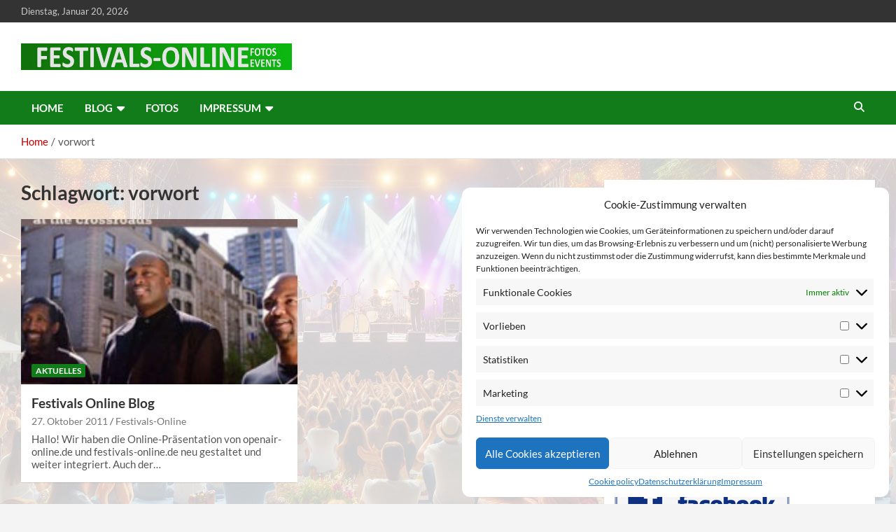

--- FILE ---
content_type: text/html; charset=UTF-8
request_url: https://festivals-online.de/tag/vorwort/
body_size: 13981
content:
<!doctype html>
<html lang="de-DE">
<head>
	<meta charset="UTF-8">
	<meta name="viewport" content="width=device-width, initial-scale=1, shrink-to-fit=no">
	<meta name="google-site-verification" content="v7xnhYpKMmyb4C0fmb-9APZFN6lWGuDcB8g21ZaDUWY" />

	<link rel="profile" href="https://gmpg.org/xfn/11">
<script type="text/plain" data-service="general" data-category="marketing" async data-cmplz-src="https://pagead2.googlesyndication.com/pagead/js/adsbygoogle.js?client=ca-pub-2876046046202084"
     crossorigin="anonymous"></script>

	<meta name='robots' content='index, follow, max-image-preview:large, max-snippet:-1, max-video-preview:-1' />

	<!-- This site is optimized with the Yoast SEO plugin v21.4 - https://yoast.com/wordpress/plugins/seo/ -->
	<title>vorwort Archives - Festivals Online Blog</title>
	<meta name="description" content="vorwort - Festivals Online - Open Airs und Festival" />
	<link rel="canonical" href="https://festivals-online.de/tag/vorwort/" />
	<meta property="og:locale" content="de_DE" />
	<meta property="og:type" content="article" />
	<meta property="og:title" content="vorwort Archives - Festivals Online Blog" />
	<meta property="og:description" content="vorwort - Festivals Online - Open Airs und Festival" />
	<meta property="og:url" content="https://festivals-online.de/tag/vorwort/" />
	<meta property="og:site_name" content="Festivals Online Blog" />
	<meta name="twitter:card" content="summary_large_image" />
	<meta name="twitter:site" content="@conconinternet" />
	<script type="application/ld+json" class="yoast-schema-graph">{"@context":"https://schema.org","@graph":[{"@type":"CollectionPage","@id":"https://festivals-online.de/tag/vorwort/","url":"https://festivals-online.de/tag/vorwort/","name":"vorwort Archives - Festivals Online Blog","isPartOf":{"@id":"https://festivals-online.de/#website"},"primaryImageOfPage":{"@id":"https://festivals-online.de/tag/vorwort/#primaryimage"},"image":{"@id":"https://festivals-online.de/tag/vorwort/#primaryimage"},"thumbnailUrl":"https://festivals-online.de/wp-content/uploads/jamec.jpg","description":"vorwort - Festivals Online - Open Airs und Festival","inLanguage":"de-DE"},{"@type":"ImageObject","inLanguage":"de-DE","@id":"https://festivals-online.de/tag/vorwort/#primaryimage","url":"https://festivals-online.de/wp-content/uploads/jamec.jpg","contentUrl":"https://festivals-online.de/wp-content/uploads/jamec.jpg","width":"200","height":"200"},{"@type":"WebSite","@id":"https://festivals-online.de/#website","url":"https://festivals-online.de/","name":"Festivals Online Blog","description":"Festivals, Fotos und mehr....","alternateName":"Openair Online","potentialAction":[{"@type":"SearchAction","target":{"@type":"EntryPoint","urlTemplate":"https://festivals-online.de/?s={search_term_string}"},"query-input":"required name=search_term_string"}],"inLanguage":"de-DE"}]}</script>
	<!-- / Yoast SEO plugin. -->


<link rel='stylesheet' id='wp-block-library-css' href='https://festivals-online.de/wp-includes/css/dist/block-library/style.min.css?ver=6.3.2' type='text/css' media='all' />
<style id='classic-theme-styles-inline-css' type='text/css'>
/*! This file is auto-generated */
.wp-block-button__link{color:#fff;background-color:#32373c;border-radius:9999px;box-shadow:none;text-decoration:none;padding:calc(.667em + 2px) calc(1.333em + 2px);font-size:1.125em}.wp-block-file__button{background:#32373c;color:#fff;text-decoration:none}
</style>
<style id='global-styles-inline-css' type='text/css'>
body{--wp--preset--color--black: #000000;--wp--preset--color--cyan-bluish-gray: #abb8c3;--wp--preset--color--white: #ffffff;--wp--preset--color--pale-pink: #f78da7;--wp--preset--color--vivid-red: #cf2e2e;--wp--preset--color--luminous-vivid-orange: #ff6900;--wp--preset--color--luminous-vivid-amber: #fcb900;--wp--preset--color--light-green-cyan: #7bdcb5;--wp--preset--color--vivid-green-cyan: #00d084;--wp--preset--color--pale-cyan-blue: #8ed1fc;--wp--preset--color--vivid-cyan-blue: #0693e3;--wp--preset--color--vivid-purple: #9b51e0;--wp--preset--gradient--vivid-cyan-blue-to-vivid-purple: linear-gradient(135deg,rgba(6,147,227,1) 0%,rgb(155,81,224) 100%);--wp--preset--gradient--light-green-cyan-to-vivid-green-cyan: linear-gradient(135deg,rgb(122,220,180) 0%,rgb(0,208,130) 100%);--wp--preset--gradient--luminous-vivid-amber-to-luminous-vivid-orange: linear-gradient(135deg,rgba(252,185,0,1) 0%,rgba(255,105,0,1) 100%);--wp--preset--gradient--luminous-vivid-orange-to-vivid-red: linear-gradient(135deg,rgba(255,105,0,1) 0%,rgb(207,46,46) 100%);--wp--preset--gradient--very-light-gray-to-cyan-bluish-gray: linear-gradient(135deg,rgb(238,238,238) 0%,rgb(169,184,195) 100%);--wp--preset--gradient--cool-to-warm-spectrum: linear-gradient(135deg,rgb(74,234,220) 0%,rgb(151,120,209) 20%,rgb(207,42,186) 40%,rgb(238,44,130) 60%,rgb(251,105,98) 80%,rgb(254,248,76) 100%);--wp--preset--gradient--blush-light-purple: linear-gradient(135deg,rgb(255,206,236) 0%,rgb(152,150,240) 100%);--wp--preset--gradient--blush-bordeaux: linear-gradient(135deg,rgb(254,205,165) 0%,rgb(254,45,45) 50%,rgb(107,0,62) 100%);--wp--preset--gradient--luminous-dusk: linear-gradient(135deg,rgb(255,203,112) 0%,rgb(199,81,192) 50%,rgb(65,88,208) 100%);--wp--preset--gradient--pale-ocean: linear-gradient(135deg,rgb(255,245,203) 0%,rgb(182,227,212) 50%,rgb(51,167,181) 100%);--wp--preset--gradient--electric-grass: linear-gradient(135deg,rgb(202,248,128) 0%,rgb(113,206,126) 100%);--wp--preset--gradient--midnight: linear-gradient(135deg,rgb(2,3,129) 0%,rgb(40,116,252) 100%);--wp--preset--font-size--small: 13px;--wp--preset--font-size--medium: 20px;--wp--preset--font-size--large: 36px;--wp--preset--font-size--x-large: 42px;--wp--preset--spacing--20: 0.44rem;--wp--preset--spacing--30: 0.67rem;--wp--preset--spacing--40: 1rem;--wp--preset--spacing--50: 1.5rem;--wp--preset--spacing--60: 2.25rem;--wp--preset--spacing--70: 3.38rem;--wp--preset--spacing--80: 5.06rem;--wp--preset--shadow--natural: 6px 6px 9px rgba(0, 0, 0, 0.2);--wp--preset--shadow--deep: 12px 12px 50px rgba(0, 0, 0, 0.4);--wp--preset--shadow--sharp: 6px 6px 0px rgba(0, 0, 0, 0.2);--wp--preset--shadow--outlined: 6px 6px 0px -3px rgba(255, 255, 255, 1), 6px 6px rgba(0, 0, 0, 1);--wp--preset--shadow--crisp: 6px 6px 0px rgba(0, 0, 0, 1);}:where(.is-layout-flex){gap: 0.5em;}:where(.is-layout-grid){gap: 0.5em;}body .is-layout-flow > .alignleft{float: left;margin-inline-start: 0;margin-inline-end: 2em;}body .is-layout-flow > .alignright{float: right;margin-inline-start: 2em;margin-inline-end: 0;}body .is-layout-flow > .aligncenter{margin-left: auto !important;margin-right: auto !important;}body .is-layout-constrained > .alignleft{float: left;margin-inline-start: 0;margin-inline-end: 2em;}body .is-layout-constrained > .alignright{float: right;margin-inline-start: 2em;margin-inline-end: 0;}body .is-layout-constrained > .aligncenter{margin-left: auto !important;margin-right: auto !important;}body .is-layout-constrained > :where(:not(.alignleft):not(.alignright):not(.alignfull)){max-width: var(--wp--style--global--content-size);margin-left: auto !important;margin-right: auto !important;}body .is-layout-constrained > .alignwide{max-width: var(--wp--style--global--wide-size);}body .is-layout-flex{display: flex;}body .is-layout-flex{flex-wrap: wrap;align-items: center;}body .is-layout-flex > *{margin: 0;}body .is-layout-grid{display: grid;}body .is-layout-grid > *{margin: 0;}:where(.wp-block-columns.is-layout-flex){gap: 2em;}:where(.wp-block-columns.is-layout-grid){gap: 2em;}:where(.wp-block-post-template.is-layout-flex){gap: 1.25em;}:where(.wp-block-post-template.is-layout-grid){gap: 1.25em;}.has-black-color{color: var(--wp--preset--color--black) !important;}.has-cyan-bluish-gray-color{color: var(--wp--preset--color--cyan-bluish-gray) !important;}.has-white-color{color: var(--wp--preset--color--white) !important;}.has-pale-pink-color{color: var(--wp--preset--color--pale-pink) !important;}.has-vivid-red-color{color: var(--wp--preset--color--vivid-red) !important;}.has-luminous-vivid-orange-color{color: var(--wp--preset--color--luminous-vivid-orange) !important;}.has-luminous-vivid-amber-color{color: var(--wp--preset--color--luminous-vivid-amber) !important;}.has-light-green-cyan-color{color: var(--wp--preset--color--light-green-cyan) !important;}.has-vivid-green-cyan-color{color: var(--wp--preset--color--vivid-green-cyan) !important;}.has-pale-cyan-blue-color{color: var(--wp--preset--color--pale-cyan-blue) !important;}.has-vivid-cyan-blue-color{color: var(--wp--preset--color--vivid-cyan-blue) !important;}.has-vivid-purple-color{color: var(--wp--preset--color--vivid-purple) !important;}.has-black-background-color{background-color: var(--wp--preset--color--black) !important;}.has-cyan-bluish-gray-background-color{background-color: var(--wp--preset--color--cyan-bluish-gray) !important;}.has-white-background-color{background-color: var(--wp--preset--color--white) !important;}.has-pale-pink-background-color{background-color: var(--wp--preset--color--pale-pink) !important;}.has-vivid-red-background-color{background-color: var(--wp--preset--color--vivid-red) !important;}.has-luminous-vivid-orange-background-color{background-color: var(--wp--preset--color--luminous-vivid-orange) !important;}.has-luminous-vivid-amber-background-color{background-color: var(--wp--preset--color--luminous-vivid-amber) !important;}.has-light-green-cyan-background-color{background-color: var(--wp--preset--color--light-green-cyan) !important;}.has-vivid-green-cyan-background-color{background-color: var(--wp--preset--color--vivid-green-cyan) !important;}.has-pale-cyan-blue-background-color{background-color: var(--wp--preset--color--pale-cyan-blue) !important;}.has-vivid-cyan-blue-background-color{background-color: var(--wp--preset--color--vivid-cyan-blue) !important;}.has-vivid-purple-background-color{background-color: var(--wp--preset--color--vivid-purple) !important;}.has-black-border-color{border-color: var(--wp--preset--color--black) !important;}.has-cyan-bluish-gray-border-color{border-color: var(--wp--preset--color--cyan-bluish-gray) !important;}.has-white-border-color{border-color: var(--wp--preset--color--white) !important;}.has-pale-pink-border-color{border-color: var(--wp--preset--color--pale-pink) !important;}.has-vivid-red-border-color{border-color: var(--wp--preset--color--vivid-red) !important;}.has-luminous-vivid-orange-border-color{border-color: var(--wp--preset--color--luminous-vivid-orange) !important;}.has-luminous-vivid-amber-border-color{border-color: var(--wp--preset--color--luminous-vivid-amber) !important;}.has-light-green-cyan-border-color{border-color: var(--wp--preset--color--light-green-cyan) !important;}.has-vivid-green-cyan-border-color{border-color: var(--wp--preset--color--vivid-green-cyan) !important;}.has-pale-cyan-blue-border-color{border-color: var(--wp--preset--color--pale-cyan-blue) !important;}.has-vivid-cyan-blue-border-color{border-color: var(--wp--preset--color--vivid-cyan-blue) !important;}.has-vivid-purple-border-color{border-color: var(--wp--preset--color--vivid-purple) !important;}.has-vivid-cyan-blue-to-vivid-purple-gradient-background{background: var(--wp--preset--gradient--vivid-cyan-blue-to-vivid-purple) !important;}.has-light-green-cyan-to-vivid-green-cyan-gradient-background{background: var(--wp--preset--gradient--light-green-cyan-to-vivid-green-cyan) !important;}.has-luminous-vivid-amber-to-luminous-vivid-orange-gradient-background{background: var(--wp--preset--gradient--luminous-vivid-amber-to-luminous-vivid-orange) !important;}.has-luminous-vivid-orange-to-vivid-red-gradient-background{background: var(--wp--preset--gradient--luminous-vivid-orange-to-vivid-red) !important;}.has-very-light-gray-to-cyan-bluish-gray-gradient-background{background: var(--wp--preset--gradient--very-light-gray-to-cyan-bluish-gray) !important;}.has-cool-to-warm-spectrum-gradient-background{background: var(--wp--preset--gradient--cool-to-warm-spectrum) !important;}.has-blush-light-purple-gradient-background{background: var(--wp--preset--gradient--blush-light-purple) !important;}.has-blush-bordeaux-gradient-background{background: var(--wp--preset--gradient--blush-bordeaux) !important;}.has-luminous-dusk-gradient-background{background: var(--wp--preset--gradient--luminous-dusk) !important;}.has-pale-ocean-gradient-background{background: var(--wp--preset--gradient--pale-ocean) !important;}.has-electric-grass-gradient-background{background: var(--wp--preset--gradient--electric-grass) !important;}.has-midnight-gradient-background{background: var(--wp--preset--gradient--midnight) !important;}.has-small-font-size{font-size: var(--wp--preset--font-size--small) !important;}.has-medium-font-size{font-size: var(--wp--preset--font-size--medium) !important;}.has-large-font-size{font-size: var(--wp--preset--font-size--large) !important;}.has-x-large-font-size{font-size: var(--wp--preset--font-size--x-large) !important;}
.wp-block-navigation a:where(:not(.wp-element-button)){color: inherit;}
:where(.wp-block-post-template.is-layout-flex){gap: 1.25em;}:where(.wp-block-post-template.is-layout-grid){gap: 1.25em;}
:where(.wp-block-columns.is-layout-flex){gap: 2em;}:where(.wp-block-columns.is-layout-grid){gap: 2em;}
.wp-block-pullquote{font-size: 1.5em;line-height: 1.6;}
</style>
<link rel='stylesheet' id='cmplz-general-css' href='https://festivals-online.de/wp-content/plugins/complianz-gdpr/assets/css/cookieblocker.min.css?ver=6.5.5' type='text/css' media='all' />
<link rel='stylesheet' id='bootstrap-style-css' href='https://festivals-online.de/wp-content/themes/newscard/assets/library/bootstrap/css/bootstrap.min.css?ver=4.0.0' type='text/css' media='all' />
<link rel='stylesheet' id='font-awesome-style-css' href='https://festivals-online.de/wp-content/themes/newscard/assets/library/font-awesome/css/all.min.css?ver=6.3.2' type='text/css' media='all' />
<link rel='stylesheet' id='newscard-style-css' href='https://festivals-online.de/wp-content/themes/newscard/style.css?ver=6.3.2' type='text/css' media='all' />
<script type='text/javascript' id='wp-statistics-tracker-js-extra'>
/* <![CDATA[ */
var WP_Statistics_Tracker_Object = {"hitRequestUrl":"https:\/\/festivals-online.de\/wp-json\/wp-statistics\/v2\/hit?wp_statistics_hit_rest=yes&track_all=0&current_page_type=post_tag&current_page_id=8&search_query&page_uri=L3RhZy92b3J3b3J0Lw=","keepOnlineRequestUrl":"https:\/\/festivals-online.de\/wp-json\/wp-statistics\/v2\/online?wp_statistics_hit_rest=yes&track_all=0&current_page_type=post_tag&current_page_id=8&search_query&page_uri=L3RhZy92b3J3b3J0Lw=","option":{"dntEnabled":"","cacheCompatibility":""}};
/* ]]> */
</script>
<script type='text/javascript' src='https://festivals-online.de/wp-content/plugins/wp-statistics/assets/js/tracker.js?ver=6.3.2' id='wp-statistics-tracker-js'></script>
<script type='text/javascript' src='https://festivals-online.de/wp-includes/js/jquery/jquery.min.js?ver=3.7.0' id='jquery-core-js'></script>
<script type='text/javascript' src='https://festivals-online.de/wp-includes/js/jquery/jquery-migrate.min.js?ver=3.4.1' id='jquery-migrate-js'></script>
<!--[if lt IE 9]>
<script type='text/javascript' src='https://festivals-online.de/wp-content/themes/newscard/assets/js/html5.js?ver=3.7.3' id='html5-js'></script>
<![endif]-->
<style>.cmplz-hidden{display:none!important;}</style><!-- Analytics by WP Statistics v14.2 - https://wp-statistics.com/ -->
		<style type="text/css">
					.site-title,
			.site-description {
				position: absolute;
				clip: rect(1px, 1px, 1px, 1px);
			}
				</style>
		<style type="text/css" id="custom-background-css">
body.custom-background { background-image: url("https://festivals-online.de/wp-content/uploads/hg.jpg"); background-position: left top; background-size: auto; background-repeat: repeat; background-attachment: scroll; }
</style>
			<style type="text/css" id="wp-custom-css">
			#page {
max-width: 1400px;
  margin: auto;
}

.navbar-main {
  background: #117c19;
  color: #fff;
}

.navigation-bar-top {
	 background-image: url("https://festivals-online.de/wp-content/uploads/hgbild.jpg");
  background-color: #117c19;
  color: #ffffff;
  display: -webkit-box;
  display: -ms-flexbox;
  display: flex;
  -ms-flex-wrap: wrap;
  flex-wrap: wrap;
}

.post-img-wrap .entry-meta .cat-links a, .post-img-wrap + .entry-header .entry-meta .cat-links a {
  background-color: #117c19;
}
body,
input,
textarea,
select {
	font: 15px 'Lato', sans-serif;
}

@media (max-width: 991px) {
  .main-navigation ul li.current_page_item > a, .main-navigation ul li.current_page_ancestor > a, .main-navigation ul li.current-menu-item > a, .main-navigation ul li.current-menu-ancestor > a, .main-navigation ul li a:hover, .main-navigation ul li a:focus, .main-navigation ul li.show > a, .main-navigation ul li:hover > a, .main-navigation .dropdown-menu a:hover, .main-navigation .dropdown-menu a.current-menu-item, .main-navigation li ul li:hover > a, .main-navigation li ul li.current-menu-item > a, .main-navigation li ul li.current-menu-ancestor > a, .main-navigation ul li li.current_page_item > a, .main-navigation li ul li.current_page_ancestor > a {
    color: #fff;
    background-color: transparent;
  }
}

@media (max-width: 991px) {
  .navbar-collapse .main-navigation ul li a {
    color:#000;
  }
  .navbar-collapse .main-navigation ul li a:hover {
    color:#CCC;
  }
}		</style>
		</head>

<body data-cmplz=2 class="archive tag tag-vorwort tag-8 custom-background wp-custom-logo theme-body hfeed">

<div id="page" class="site">
	<a class="skip-link screen-reader-text" href="#content">Skip to content</a>
	
	<header id="masthead" class="site-header">
					<div class="info-bar">
				<div class="container">
					<div class="row gutter-10">
						<div class="col col-sm contact-section">
							<div class="date">
								<ul><li>Dienstag, Januar 20, 2026</li></ul>
							</div>
						</div><!-- .contact-section -->

											</div><!-- .row -->
          		</div><!-- .container -->
        	</div><!-- .infobar -->
        		<nav class="navbar navbar-expand-lg d-block">
			<div class="navbar-head" >
				<div class="container">
					<div class="row navbar-head-row align-items-center">
						<div class="col-lg-4">
							<div class="site-branding navbar-brand">
								<a href="https://festivals-online.de/" class="custom-logo-link" rel="home"><img width="2059" height="200" src="https://festivals-online.de/wp-content/uploads/cropped-fotitel.jpg" class="custom-logo" alt="Festivals Online Blog" decoding="async" fetchpriority="high" srcset="https://festivals-online.de/wp-content/uploads/cropped-fotitel.jpg 2059w, https://festivals-online.de/wp-content/uploads/cropped-fotitel-300x29.jpg 300w, https://festivals-online.de/wp-content/uploads/cropped-fotitel-1024x99.jpg 1024w, https://festivals-online.de/wp-content/uploads/cropped-fotitel-768x75.jpg 768w, https://festivals-online.de/wp-content/uploads/cropped-fotitel-1536x149.jpg 1536w, https://festivals-online.de/wp-content/uploads/cropped-fotitel-2048x199.jpg 2048w" sizes="(max-width: 2059px) 100vw, 2059px" /></a>									<h2 class="site-title"><a href="https://festivals-online.de/" rel="home">Festivals Online Blog</a></h2>
																	<p class="site-description">Festivals, Fotos und mehr&#8230;.</p>
															</div><!-- .site-branding .navbar-brand -->
						</div>
											</div><!-- .row -->
				</div><!-- .container -->
			</div><!-- .navbar-head -->
			<div class="navigation-bar">
				<div class="navigation-bar-top">
					<div class="container">
						<button class="navbar-toggler menu-toggle" type="button" data-toggle="collapse" data-target="#navbarCollapse" aria-controls="navbarCollapse" aria-expanded="false" aria-label="Toggle navigation"></button>
						<span class="search-toggle"></span>
					</div><!-- .container -->
					<div class="search-bar">
						<div class="container">
							<div class="search-block off">
								<form action="https://festivals-online.de/" method="get" class="search-form">
	<label class="assistive-text"> Search </label>
	<div class="input-group">
		<input type="search" value="" placeholder="Search" class="form-control s" name="s">
		<div class="input-group-prepend">
			<button class="btn btn-theme">Search</button>
		</div>
	</div>
</form><!-- .search-form -->
							</div><!-- .search-box -->
						</div><!-- .container -->
					</div><!-- .search-bar -->
				</div><!-- .navigation-bar-top -->
				<div class="navbar-main">
					<div class="container">
						<div class="collapse navbar-collapse" id="navbarCollapse">
							<div id="site-navigation" class="main-navigation nav-uppercase" role="navigation">
								<ul class="nav-menu navbar-nav d-lg-block"><li id="menu-item-61" class="menu-item menu-item-type-custom menu-item-object-custom menu-item-home menu-item-61"><a href="http://festivals-online.de/">Home</a></li>
<li id="menu-item-45" class="menu-item menu-item-type-taxonomy menu-item-object-category menu-item-has-children menu-item-45"><a href="https://festivals-online.de/category/festivals-open-airs/">Blog</a>
<ul class="sub-menu">
	<li id="menu-item-62" class="menu-item menu-item-type-taxonomy menu-item-object-category menu-item-62"><a href="https://festivals-online.de/category/festival-nachrichten/">News</a></li>
	<li id="menu-item-46" class="menu-item menu-item-type-taxonomy menu-item-object-category menu-item-46"><a href="https://festivals-online.de/category/festivals-indoor/">Festivals &#8211; Indoor</a></li>
</ul>
</li>
<li id="menu-item-7202" class="menu-item menu-item-type-post_type menu-item-object-page menu-item-7202"><a href="https://festivals-online.de/fotos/">Fotos</a></li>
<li id="menu-item-2807" class="menu-item menu-item-type-post_type menu-item-object-page menu-item-has-children menu-item-2807"><a href="https://festivals-online.de/impressum/">Impressum</a>
<ul class="sub-menu">
	<li id="menu-item-2806" class="menu-item menu-item-type-post_type menu-item-object-page menu-item-privacy-policy menu-item-2806"><a rel="privacy-policy" href="https://festivals-online.de/datenschutzhinweise/">Datenschutzerklärung</a></li>
	<li id="menu-item-3170" class="menu-item menu-item-type-post_type menu-item-object-page menu-item-3170"><a href="https://festivals-online.de/cookie-policy-eu/">Cookie-Hinweise</a></li>
</ul>
</li>
</ul>							</div><!-- #site-navigation .main-navigation -->
						</div><!-- .navbar-collapse -->
						<div class="nav-search">
							<span class="search-toggle"></span>
						</div><!-- .nav-search -->
					</div><!-- .container -->
				</div><!-- .navbar-main -->
			</div><!-- .navigation-bar -->
		</nav><!-- .navbar -->

		
		
					<div id="breadcrumb">
				<div class="container">
					<div role="navigation" aria-label="Breadcrumbs" class="breadcrumb-trail breadcrumbs" itemprop="breadcrumb"><ul class="trail-items" itemscope itemtype="http://schema.org/BreadcrumbList"><meta name="numberOfItems" content="2" /><meta name="itemListOrder" content="Ascending" /><li itemprop="itemListElement" itemscope itemtype="http://schema.org/ListItem" class="trail-item trail-begin"><a href="https://festivals-online.de/" rel="home" itemprop="item"><span itemprop="name">Home</span></a><meta itemprop="position" content="1" /></li><li itemprop="itemListElement" itemscope itemtype="http://schema.org/ListItem" class="trail-item trail-end"><span itemprop="name">vorwort</span><meta itemprop="position" content="2" /></li></ul></div>				</div>
			</div><!-- .breadcrumb -->
			</header><!-- #masthead -->
	<div id="content" class="site-content ">
		<div class="container">
							<div class="row justify-content-center site-content-row">
			<div id="primary" class="col-lg-8 content-area">		<main id="main" class="site-main">

			
				<header class="page-header">
					<h1 class="page-title">Schlagwort: <span>vorwort</span></h1>				</header><!-- .page-header -->

				<div class="row gutter-parent-14 post-wrap">
						<div class="col-sm-6 col-xxl-4 post-col">
	<div class="post-1 post type-post status-publish format-standard has-post-thumbnail hentry category-festival-nachrichten tag-vorwort">

		
				<figure class="post-featured-image post-img-wrap">
					<a title="Festivals Online Blog" href="https://festivals-online.de/2011/10/27/festivals-online-blog/" class="post-img" style="background-image: url('https://festivals-online.de/wp-content/uploads/jamec.jpg');"></a>
					<div class="entry-meta category-meta">
						<div class="cat-links"><a href="https://festivals-online.de/category/festival-nachrichten/" rel="category tag">Aktuelles</a></div>
					</div><!-- .entry-meta -->
				</figure><!-- .post-featured-image .post-img-wrap -->

			
					<header class="entry-header">
				<h2 class="entry-title"><a href="https://festivals-online.de/2011/10/27/festivals-online-blog/" rel="bookmark">Festivals Online Blog</a></h2>
									<div class="entry-meta">
						<div class="date"><a href="https://festivals-online.de/2011/10/27/festivals-online-blog/" title="Festivals Online Blog">27. Oktober 2011</a> </div> <div class="by-author vcard author"><a href="https://festivals-online.de/author/festivals-online/">Festivals-Online</a> </div>											</div><!-- .entry-meta -->
								</header>
				<div class="entry-content">
								<p>Hallo! Wir haben die Online-Präsentation von openair-online.de und festivals-online.de neu gestaltet und weiter integriert. Auch der&hellip;</p>
						</div><!-- entry-content -->

			</div><!-- .post-1 -->
	</div><!-- .col-sm-6 .col-xxl-4 .post-col -->
				</div><!-- .row .gutter-parent-14 .post-wrap-->

				
		</main><!-- #main -->
	</div><!-- #primary -->


<aside id="secondary" class="col-lg-4 widget-area" role="complementary">
	<div class="sticky-sidebar">
		<section id="text-5" class="widget widget_text"><h3 class="widget-title">Werbung</h3>			<div class="textwidget"><center><script type="text/plain" data-service="general" data-category="marketing" async data-cmplz-src="//pagead2.googlesyndication.com/pagead/js/adsbygoogle.js"></script>
<!-- festivalrectangle250 -->
<ins class="adsbygoogle"
     style="display:inline-block;width:250px;height:250px"
     data-ad-client="ca-pub-2876046046202084"
     data-ad-slot="8900228706"></ins>
<script>
(adsbygoogle = window.adsbygoogle || []).push({});
</script>
</center>
</div>
		</section><section id="text-13" class="widget widget_text"><h3 class="widget-title">Wir bei Facebook</h3>			<div class="textwidget"><a href="https://www.facebook.com/festivals.online" target="_blank" rel="noopener"><img src="https://festivals-online.de/wp-content/uploads/fblike.jpg" border="0"><br /><br />
<strong>Besuche unsere FACEBOOK-Seite!</strong></a>
<br /><br /></div>
		</section>	</div><!-- .sticky-sidebar -->
</aside><!-- #secondary -->
					</div><!-- row -->
		</div><!-- .container -->
	</div><!-- #content .site-content-->
	<footer id="colophon" class="site-footer" role="contentinfo">
		
			<div class="container">
				<section class="featured-stories">
								<h3 class="stories-title">
									<a href="https://festivals-online.de/category/fotos/">Schon gesehen?</a>
							</h3>
							<div class="row gutter-parent-14">
													<div class="col-sm-6 col-lg-3">
								<div class="post-boxed">
																			<div class="post-img-wrap">
											<div class="featured-post-img">
												<a href="https://festivals-online.de/2024/08/25/bilder-und-video-vom-tonder-festival-2024/" class="post-img" style="background-image: url('https://festivals-online.de/wp-content/uploads/20240824_200346.jpg');"></a>
											</div>
											<div class="entry-meta category-meta">
												<div class="cat-links"><a href="https://festivals-online.de/category/festival-nachrichten/" rel="category tag">Aktuelles</a> <a href="https://festivals-online.de/category/festivals-open-airs/" rel="category tag">Festivals</a> <a href="https://festivals-online.de/category/fotos/" rel="category tag">Fotos</a></div>
											</div><!-- .entry-meta -->
										</div><!-- .post-img-wrap -->
																		<div class="post-content">
																				<h3 class="entry-title"><a href="https://festivals-online.de/2024/08/25/bilder-und-video-vom-tonder-festival-2024/">Bilder und Video vom Tonder Festival 2024</a></h3>																					<div class="entry-meta">
												<div class="date"><a href="https://festivals-online.de/2024/08/25/bilder-und-video-vom-tonder-festival-2024/" title="Bilder und Video vom Tonder Festival 2024">25. August 2024</a> </div> <div class="by-author vcard author"><a href="https://festivals-online.de/author/festivals-online/">Festivals-Online</a> </div>											</div>
																			</div><!-- .post-content -->
								</div><!-- .post-boxed -->
							</div><!-- .col-sm-6 .col-lg-3 -->
													<div class="col-sm-6 col-lg-3">
								<div class="post-boxed">
																			<div class="post-img-wrap">
											<div class="featured-post-img">
												<a href="https://festivals-online.de/2023/12/15/wacken-2002-fotos/" class="post-img" style="background-image: url('https://festivals-online.de/wp-content/uploads/dirk-004.jpg');"></a>
											</div>
											<div class="entry-meta category-meta">
												<div class="cat-links"><a href="https://festivals-online.de/category/fotos/" rel="category tag">Fotos</a></div>
											</div><!-- .entry-meta -->
										</div><!-- .post-img-wrap -->
																		<div class="post-content">
																				<h3 class="entry-title"><a href="https://festivals-online.de/2023/12/15/wacken-2002-fotos/">Wacken 2002 &#8211; Fotos</a></h3>																					<div class="entry-meta">
												<div class="date"><a href="https://festivals-online.de/2023/12/15/wacken-2002-fotos/" title="Wacken 2002 &#8211; Fotos">15. Dezember 2023</a> </div> <div class="by-author vcard author"><a href="https://festivals-online.de/author/festivals-online/">Festivals-Online</a> </div>											</div>
																			</div><!-- .post-content -->
								</div><!-- .post-boxed -->
							</div><!-- .col-sm-6 .col-lg-3 -->
													<div class="col-sm-6 col-lg-3">
								<div class="post-boxed">
																			<div class="post-img-wrap">
											<div class="featured-post-img">
												<a href="https://festivals-online.de/2023/10/28/roskilde-festival-2013-fotos-2/" class="post-img" style="background-image: url('https://festivals-online.de/wp-content/uploads/roskilde_13_438.jpg');"></a>
											</div>
											<div class="entry-meta category-meta">
												<div class="cat-links"><a href="https://festivals-online.de/category/fotos/" rel="category tag">Fotos</a></div>
											</div><!-- .entry-meta -->
										</div><!-- .post-img-wrap -->
																		<div class="post-content">
																				<h3 class="entry-title"><a href="https://festivals-online.de/2023/10/28/roskilde-festival-2013-fotos-2/">Roskilde Festival 2013 &#8211; Fotos</a></h3>																					<div class="entry-meta">
												<div class="date"><a href="https://festivals-online.de/2023/10/28/roskilde-festival-2013-fotos-2/" title="Roskilde Festival 2013 &#8211; Fotos">28. Oktober 2023</a> </div> <div class="by-author vcard author"><a href="https://festivals-online.de/author/festivals-online/">Festivals-Online</a> </div>											</div>
																			</div><!-- .post-content -->
								</div><!-- .post-boxed -->
							</div><!-- .col-sm-6 .col-lg-3 -->
													<div class="col-sm-6 col-lg-3">
								<div class="post-boxed">
																			<div class="post-img-wrap">
											<div class="featured-post-img">
												<a href="https://festivals-online.de/2023/10/28/fotos-roskilde-festival-2012/" class="post-img" style="background-image: url('https://festivals-online.de/wp-content/uploads/dsc_0297.jpg');"></a>
											</div>
											<div class="entry-meta category-meta">
												<div class="cat-links"><a href="https://festivals-online.de/category/fotos/" rel="category tag">Fotos</a></div>
											</div><!-- .entry-meta -->
										</div><!-- .post-img-wrap -->
																		<div class="post-content">
																				<h3 class="entry-title"><a href="https://festivals-online.de/2023/10/28/fotos-roskilde-festival-2012/">Fotos Roskilde Festival 2012</a></h3>																					<div class="entry-meta">
												<div class="date"><a href="https://festivals-online.de/2023/10/28/fotos-roskilde-festival-2012/" title="Fotos Roskilde Festival 2012">28. Oktober 2023</a> </div> <div class="by-author vcard author"><a href="https://festivals-online.de/author/festivals-online/">Festivals-Online</a> </div>											</div>
																			</div><!-- .post-content -->
								</div><!-- .post-boxed -->
							</div><!-- .col-sm-6 .col-lg-3 -->
											</div><!-- .row -->
				</section><!-- .featured-stories -->
			</div><!-- .container -->
		
					<div class="widget-area">
				<div class="container">
					<div class="row">
						<div class="col-sm-6 col-lg-3">
							<section id="nav_menu-3" class="widget widget_nav_menu"><div class="menu-footer-container"><ul id="menu-footer" class="menu"><li id="menu-item-13789" class="menu-item menu-item-type-post_type menu-item-object-page menu-item-13789"><a href="https://festivals-online.de/impressum/">Impressum</a></li>
<li id="menu-item-13787" class="menu-item menu-item-type-post_type menu-item-object-page menu-item-privacy-policy menu-item-13787"><a rel="privacy-policy" href="https://festivals-online.de/datenschutzhinweise/">Datenschutzerklärung</a></li>
<li id="menu-item-13788" class="menu-item menu-item-type-post_type menu-item-object-page menu-item-13788"><a href="https://festivals-online.de/cookie-policy-eu/">Cookie policy (EU)</a></li>
</ul></div></section>						</div><!-- footer sidebar column 1 -->
						<div class="col-sm-6 col-lg-3">
							<section id="tag_cloud-3" class="widget widget_tag_cloud"><h3 class="widget-title">Schlagwörter</h3><div class="tagcloud"><a href="https://festivals-online.de/tag/2012/" class="tag-cloud-link tag-link-27 tag-link-position-1" style="font-size: 20.645161290323pt;" aria-label="2012 (274 Einträge)">2012</a>
<a href="https://festivals-online.de/tag/2013/" class="tag-cloud-link tag-link-333 tag-link-position-2" style="font-size: 15.767741935484pt;" aria-label="2013 (79 Einträge)">2013</a>
<a href="https://festivals-online.de/tag/amphi-festival/" class="tag-cloud-link tag-link-187 tag-link-position-3" style="font-size: 8pt;" aria-label="AMPHI FESTIVAL (10 Einträge)">AMPHI FESTIVAL</a>
<a href="https://festivals-online.de/tag/bands/" class="tag-cloud-link tag-link-23 tag-link-position-4" style="font-size: 22pt;" aria-label="bands (390 Einträge)">bands</a>
<a href="https://festivals-online.de/tag/berlin/" class="tag-cloud-link tag-link-42 tag-link-position-5" style="font-size: 9.2645161290323pt;" aria-label="berlin (14 Einträge)">berlin</a>
<a href="https://festivals-online.de/tag/bilder/" class="tag-cloud-link tag-link-397 tag-link-position-6" style="font-size: 10.167741935484pt;" aria-label="bilder (18 Einträge)">bilder</a>
<a href="https://festivals-online.de/tag/danemark/" class="tag-cloud-link tag-link-70 tag-link-position-7" style="font-size: 8.3612903225806pt;" aria-label="dänemark (11 Einträge)">dänemark</a>
<a href="https://festivals-online.de/tag/eintrittskarten/" class="tag-cloud-link tag-link-101 tag-link-position-8" style="font-size: 13.148387096774pt;" aria-label="eintrittskarten (40 Einträge)">eintrittskarten</a>
<a href="https://festivals-online.de/tag/festival/" class="tag-cloud-link tag-link-18 tag-link-position-9" style="font-size: 10.167741935484pt;" aria-label="festival (18 Einträge)">festival</a>
<a href="https://festivals-online.de/tag/fotos/" class="tag-cloud-link tag-link-149 tag-link-position-10" style="font-size: 10.709677419355pt;" aria-label="fotos (21 Einträge)">fotos</a>
<a href="https://festivals-online.de/tag/fruhbucher/" class="tag-cloud-link tag-link-35 tag-link-position-11" style="font-size: 8.6322580645161pt;" aria-label="frühbucher (12 Einträge)">frühbucher</a>
<a href="https://festivals-online.de/tag/greenville-festival/" class="tag-cloud-link tag-link-152 tag-link-position-12" style="font-size: 8.3612903225806pt;" aria-label="Greenville Festival (11 Einträge)">Greenville Festival</a>
<a href="https://festivals-online.de/tag/hamburg/" class="tag-cloud-link tag-link-41 tag-link-position-13" style="font-size: 8.9935483870968pt;" aria-label="hamburg (13 Einträge)">hamburg</a>
<a href="https://festivals-online.de/tag/immergut-festival/" class="tag-cloud-link tag-link-20 tag-link-position-14" style="font-size: 12.064516129032pt;" aria-label="immergut festival (30 Einträge)">immergut festival</a>
<a href="https://festivals-online.de/tag/juicy-beats/" class="tag-cloud-link tag-link-495 tag-link-position-15" style="font-size: 9.4451612903226pt;" aria-label="Juicy Beats (15 Einträge)">Juicy Beats</a>
<a href="https://festivals-online.de/tag/kartenvorverkauf/" class="tag-cloud-link tag-link-79 tag-link-position-16" style="font-size: 8pt;" aria-label="kartenvorverkauf (10 Einträge)">kartenvorverkauf</a>
<a href="https://festivals-online.de/tag/line-up/" class="tag-cloud-link tag-link-47 tag-link-position-17" style="font-size: 19.290322580645pt;" aria-label="line up (196 Einträge)">line up</a>
<a href="https://festivals-online.de/tag/lineup/" class="tag-cloud-link tag-link-208 tag-link-position-18" style="font-size: 14.503225806452pt;" aria-label="lineup (56 Einträge)">lineup</a>
<a href="https://festivals-online.de/tag/mera-luna/" class="tag-cloud-link tag-link-102 tag-link-position-19" style="font-size: 8.6322580645161pt;" aria-label="mera luna (12 Einträge)">mera luna</a>
<a href="https://festivals-online.de/tag/mini-rock-festival/" class="tag-cloud-link tag-link-87 tag-link-position-20" style="font-size: 8.9935483870968pt;" aria-label="Mini-Rock-Festival (13 Einträge)">Mini-Rock-Festival</a>
<a href="https://festivals-online.de/tag/ms-dockville/" class="tag-cloud-link tag-link-188 tag-link-position-21" style="font-size: 8.3612903225806pt;" aria-label="ms dockville (11 Einträge)">ms dockville</a>
<a href="https://festivals-online.de/tag/programm/" class="tag-cloud-link tag-link-40 tag-link-position-22" style="font-size: 12.064516129032pt;" aria-label="programm (30 Einträge)">programm</a>
<a href="https://festivals-online.de/tag/rocco-del-schlacko/" class="tag-cloud-link tag-link-36 tag-link-position-23" style="font-size: 8.9935483870968pt;" aria-label="Rocco del Schlacko (13 Einträge)">Rocco del Schlacko</a>
<a href="https://festivals-online.de/tag/rock-am-ring/" class="tag-cloud-link tag-link-64 tag-link-position-24" style="font-size: 9.2645161290323pt;" aria-label="rock am ring (14 Einträge)">rock am ring</a>
<a href="https://festivals-online.de/tag/rockharz/" class="tag-cloud-link tag-link-52 tag-link-position-25" style="font-size: 8pt;" aria-label="rockharz (10 Einträge)">rockharz</a>
<a href="https://festivals-online.de/tag/rock-im-park/" class="tag-cloud-link tag-link-65 tag-link-position-26" style="font-size: 8.6322580645161pt;" aria-label="rock im park (12 Einträge)">rock im park</a>
<a href="https://festivals-online.de/tag/rock-of-ages/" class="tag-cloud-link tag-link-56 tag-link-position-27" style="font-size: 8.9935483870968pt;" aria-label="rock of ages (13 Einträge)">rock of ages</a>
<a href="https://festivals-online.de/tag/roskilde/" class="tag-cloud-link tag-link-77 tag-link-position-28" style="font-size: 9.9870967741935pt;" aria-label="roskilde (17 Einträge)">roskilde</a>
<a href="https://festivals-online.de/tag/roskilde-festival/" class="tag-cloud-link tag-link-156 tag-link-position-29" style="font-size: 12.425806451613pt;" aria-label="roskilde festival (33 Einträge)">roskilde festival</a>
<a href="https://festivals-online.de/tag/roskilde-festival-line-up/" class="tag-cloud-link tag-link-591 tag-link-position-30" style="font-size: 9.7161290322581pt;" aria-label="roskilde festival line up (16 Einträge)">roskilde festival line up</a>
<a href="https://festivals-online.de/tag/roskilde-festival-tickets/" class="tag-cloud-link tag-link-592 tag-link-position-31" style="font-size: 9.7161290322581pt;" aria-label="roskilde festival tickets (16 Einträge)">roskilde festival tickets</a>
<a href="https://festivals-online.de/tag/running-order/" class="tag-cloud-link tag-link-309 tag-link-position-32" style="font-size: 10.529032258065pt;" aria-label="running order (20 Einträge)">running order</a>
<a href="https://festivals-online.de/tag/spielplan/" class="tag-cloud-link tag-link-141 tag-link-position-33" style="font-size: 11.974193548387pt;" aria-label="spielplan (29 Einträge)">spielplan</a>
<a href="https://festivals-online.de/tag/splash/" class="tag-cloud-link tag-link-122 tag-link-position-34" style="font-size: 8.3612903225806pt;" aria-label="splash! (11 Einträge)">splash!</a>
<a href="https://festivals-online.de/tag/taubertal-festival/" class="tag-cloud-link tag-link-189 tag-link-position-35" style="font-size: 8pt;" aria-label="taubertal festival (10 Einträge)">taubertal festival</a>
<a href="https://festivals-online.de/tag/tickets/" class="tag-cloud-link tag-link-25 tag-link-position-36" style="font-size: 20.193548387097pt;" aria-label="tickets (242 Einträge)">tickets</a>
<a href="https://festivals-online.de/tag/time-table/" class="tag-cloud-link tag-link-111 tag-link-position-37" style="font-size: 8.3612903225806pt;" aria-label="time table (11 Einträge)">time table</a>
<a href="https://festivals-online.de/tag/tonder-festival/" class="tag-cloud-link tag-link-387 tag-link-position-38" style="font-size: 11.070967741935pt;" aria-label="tønder festival (23 Einträge)">tønder festival</a>
<a href="https://festivals-online.de/tag/vorverkauf/" class="tag-cloud-link tag-link-28 tag-link-position-39" style="font-size: 14.774193548387pt;" aria-label="vorverkauf (61 Einträge)">vorverkauf</a>
<a href="https://festivals-online.de/tag/woa/" class="tag-cloud-link tag-link-11 tag-link-position-40" style="font-size: 13.690322580645pt;" aria-label="w:o:a (46 Einträge)">w:o:a</a>
<a href="https://festivals-online.de/tag/wacken/" class="tag-cloud-link tag-link-60 tag-link-position-41" style="font-size: 14.322580645161pt;" aria-label="wacken (54 Einträge)">wacken</a>
<a href="https://festivals-online.de/tag/wacken-bands/" class="tag-cloud-link tag-link-771 tag-link-position-42" style="font-size: 9.9870967741935pt;" aria-label="wacken bands (17 Einträge)">wacken bands</a>
<a href="https://festivals-online.de/tag/wacken-open-air/" class="tag-cloud-link tag-link-10 tag-link-position-43" style="font-size: 14.232258064516pt;" aria-label="wacken open air (53 Einträge)">wacken open air</a>
<a href="https://festivals-online.de/tag/with-full-force/" class="tag-cloud-link tag-link-116 tag-link-position-44" style="font-size: 8.6322580645161pt;" aria-label="with full force (12 Einträge)">with full force</a>
<a href="https://festivals-online.de/tag/osterreich/" class="tag-cloud-link tag-link-129 tag-link-position-45" style="font-size: 8.9935483870968pt;" aria-label="österreich (13 Einträge)">österreich</a></div>
</section>						</div><!-- footer sidebar column 2 -->
						<div class="col-sm-6 col-lg-3">
													</div><!-- footer sidebar column 3 -->
						<div class="col-sm-6 col-lg-3">
													</div><!-- footer sidebar column 4 -->
					</div><!-- .row -->
				</div><!-- .container -->
			</div><!-- .widget-area -->
				<div class="site-info">
			<div class="container">
				<div class="row">
										<div class="copyright col-lg order-lg-1 text-lg-left">
						<div class="theme-link">
							Copyright &copy; 2026 <a href="https://festivals-online.de/" title="Festivals Online Blog" >Festivals Online Blog</a></div><div class="privacy-link"><a class="privacy-policy-link" href="https://festivals-online.de/datenschutzhinweise/" rel="privacy-policy">Datenschutzerklärung</a></div><div class="author-link">Theme by: <a href="https://www.themehorse.com" target="_blank" rel="noopener noreferrer" title="Theme Horse" >Theme Horse</a></div><div class="wp-link">Proudly Powered by: <a href="http://wordpress.org/" target="_blank" rel="noopener noreferrer" title="WordPress">WordPress</a></div>					</div><!-- .copyright -->
				</div><!-- .row -->
			</div><!-- .container -->
		</div><!-- .site-info -->
	</footer><!-- #colophon -->
	<div class="back-to-top"><a title="Go to Top" href="#masthead"></a></div>
</div><!-- #page -->


<!-- Consent Management powered by Complianz | GDPR/CCPA Cookie Consent https://wordpress.org/plugins/complianz-gdpr -->
<div id="cmplz-cookiebanner-container"><div class="cmplz-cookiebanner cmplz-hidden banner-1 optin cmplz-bottom-right cmplz-categories-type-save-preferences" aria-modal="true" data-nosnippet="true" role="dialog" aria-live="polite" aria-labelledby="cmplz-header-1-optin" aria-describedby="cmplz-message-1-optin">
	<div class="cmplz-header">
		<div class="cmplz-logo"></div>
		<div class="cmplz-title" id="cmplz-header-1-optin">Cookie-Zustimmung verwalten</div>
		<div class="cmplz-close" tabindex="0" role="button" aria-label="close-dialog">
			<svg aria-hidden="true" focusable="false" data-prefix="fas" data-icon="times" class="svg-inline--fa fa-times fa-w-11" role="img" xmlns="http://www.w3.org/2000/svg" viewBox="0 0 352 512"><path fill="currentColor" d="M242.72 256l100.07-100.07c12.28-12.28 12.28-32.19 0-44.48l-22.24-22.24c-12.28-12.28-32.19-12.28-44.48 0L176 189.28 75.93 89.21c-12.28-12.28-32.19-12.28-44.48 0L9.21 111.45c-12.28 12.28-12.28 32.19 0 44.48L109.28 256 9.21 356.07c-12.28 12.28-12.28 32.19 0 44.48l22.24 22.24c12.28 12.28 32.2 12.28 44.48 0L176 322.72l100.07 100.07c12.28 12.28 32.2 12.28 44.48 0l22.24-22.24c12.28-12.28 12.28-32.19 0-44.48L242.72 256z"></path></svg>
		</div>
	</div>

	<div class="cmplz-divider cmplz-divider-header"></div>
	<div class="cmplz-body">
		<div class="cmplz-message" id="cmplz-message-1-optin">Wir verwenden Technologien wie Cookies, um Geräteinformationen zu speichern und/oder darauf zuzugreifen. Wir tun dies, um das Browsing-Erlebnis zu verbessern und um (nicht) personalisierte Werbung anzuzeigen. Wenn du nicht zustimmst oder die Zustimmung widerrufst, kann dies bestimmte Merkmale und Funktionen beeinträchtigen.</div>
		<!-- categories start -->
		<div class="cmplz-categories">
			<details class="cmplz-category cmplz-functional" >
				<summary>
						<span class="cmplz-category-header">
							<span class="cmplz-category-title">Funktionale Cookies</span>
							<span class='cmplz-always-active'>
								<span class="cmplz-banner-checkbox">
									<input type="checkbox"
										   id="cmplz-functional-optin"
										   data-category="cmplz_functional"
										   class="cmplz-consent-checkbox cmplz-functional"
										   size="40"
										   value="1"/>
									<label class="cmplz-label" for="cmplz-functional-optin" tabindex="0"><span class="screen-reader-text">Funktionale Cookies</span></label>
								</span>
								Immer aktiv							</span>
							<span class="cmplz-icon cmplz-open">
								<svg xmlns="http://www.w3.org/2000/svg" viewBox="0 0 448 512"  height="18" ><path d="M224 416c-8.188 0-16.38-3.125-22.62-9.375l-192-192c-12.5-12.5-12.5-32.75 0-45.25s32.75-12.5 45.25 0L224 338.8l169.4-169.4c12.5-12.5 32.75-12.5 45.25 0s12.5 32.75 0 45.25l-192 192C240.4 412.9 232.2 416 224 416z"/></svg>
							</span>
						</span>
				</summary>
				<div class="cmplz-description">
					<span class="cmplz-description-functional">Die technische Speicherung oder der Zugang ist unbedingt erforderlich für den rechtmäßigen Zweck, die Nutzung eines bestimmten Dienstes zu ermöglichen, der vom Teilnehmer oder Nutzer ausdrücklich gewünscht wird, oder für den alleinigen Zweck, die Übertragung einer Nachricht über ein elektronisches Kommunikationsnetz durchzuführen.</span>
				</div>
			</details>

			<details class="cmplz-category cmplz-preferences" >
				<summary>
						<span class="cmplz-category-header">
							<span class="cmplz-category-title">Vorlieben</span>
							<span class="cmplz-banner-checkbox">
								<input type="checkbox"
									   id="cmplz-preferences-optin"
									   data-category="cmplz_preferences"
									   class="cmplz-consent-checkbox cmplz-preferences"
									   size="40"
									   value="1"/>
								<label class="cmplz-label" for="cmplz-preferences-optin" tabindex="0"><span class="screen-reader-text">Vorlieben</span></label>
							</span>
							<span class="cmplz-icon cmplz-open">
								<svg xmlns="http://www.w3.org/2000/svg" viewBox="0 0 448 512"  height="18" ><path d="M224 416c-8.188 0-16.38-3.125-22.62-9.375l-192-192c-12.5-12.5-12.5-32.75 0-45.25s32.75-12.5 45.25 0L224 338.8l169.4-169.4c12.5-12.5 32.75-12.5 45.25 0s12.5 32.75 0 45.25l-192 192C240.4 412.9 232.2 416 224 416z"/></svg>
							</span>
						</span>
				</summary>
				<div class="cmplz-description">
					<span class="cmplz-description-preferences">Die technische Speicherung oder der Zugriff ist für den rechtmäßigen Zweck der Speicherung von Präferenzen erforderlich, die nicht vom Abonnenten oder Benutzer angefordert wurden.</span>
				</div>
			</details>

			<details class="cmplz-category cmplz-statistics" >
				<summary>
						<span class="cmplz-category-header">
							<span class="cmplz-category-title">Statistiken</span>
							<span class="cmplz-banner-checkbox">
								<input type="checkbox"
									   id="cmplz-statistics-optin"
									   data-category="cmplz_statistics"
									   class="cmplz-consent-checkbox cmplz-statistics"
									   size="40"
									   value="1"/>
								<label class="cmplz-label" for="cmplz-statistics-optin" tabindex="0"><span class="screen-reader-text">Statistiken</span></label>
							</span>
							<span class="cmplz-icon cmplz-open">
								<svg xmlns="http://www.w3.org/2000/svg" viewBox="0 0 448 512"  height="18" ><path d="M224 416c-8.188 0-16.38-3.125-22.62-9.375l-192-192c-12.5-12.5-12.5-32.75 0-45.25s32.75-12.5 45.25 0L224 338.8l169.4-169.4c12.5-12.5 32.75-12.5 45.25 0s12.5 32.75 0 45.25l-192 192C240.4 412.9 232.2 416 224 416z"/></svg>
							</span>
						</span>
				</summary>
				<div class="cmplz-description">
					<span class="cmplz-description-statistics">Die technische Speicherung oder der Zugriff, der ausschließlich zu statistischen Zwecken erfolgt.</span>
					<span class="cmplz-description-statistics-anonymous">Die technische Speicherung oder der Zugriff, der ausschließlich zu anonymen statistischen Zwecken verwendet wird. Ohne eine Vorladung, die freiwillige Zustimmung deines Internetdienstanbieters oder zusätzliche Aufzeichnungen von Dritten können die zu diesem Zweck gespeicherten oder abgerufenen Informationen allein in der Regel nicht dazu verwendet werden, dich zu identifizieren.</span>
				</div>
			</details>
			<details class="cmplz-category cmplz-marketing" >
				<summary>
						<span class="cmplz-category-header">
							<span class="cmplz-category-title">Marketing</span>
							<span class="cmplz-banner-checkbox">
								<input type="checkbox"
									   id="cmplz-marketing-optin"
									   data-category="cmplz_marketing"
									   class="cmplz-consent-checkbox cmplz-marketing"
									   size="40"
									   value="1"/>
								<label class="cmplz-label" for="cmplz-marketing-optin" tabindex="0"><span class="screen-reader-text">Marketing</span></label>
							</span>
							<span class="cmplz-icon cmplz-open">
								<svg xmlns="http://www.w3.org/2000/svg" viewBox="0 0 448 512"  height="18" ><path d="M224 416c-8.188 0-16.38-3.125-22.62-9.375l-192-192c-12.5-12.5-12.5-32.75 0-45.25s32.75-12.5 45.25 0L224 338.8l169.4-169.4c12.5-12.5 32.75-12.5 45.25 0s12.5 32.75 0 45.25l-192 192C240.4 412.9 232.2 416 224 416z"/></svg>
							</span>
						</span>
				</summary>
				<div class="cmplz-description">
					<span class="cmplz-description-marketing">Die technische Speicherung oder der Zugriff ist erforderlich, um Nutzerprofile zu erstellen, um Werbung zu versenden oder um den Nutzer auf einer Website oder über mehrere Websites hinweg zu ähnlichen Marketingzwecken zu verfolgen.</span>
				</div>
			</details>
		</div><!-- categories end -->
			</div>

	<div class="cmplz-links cmplz-information">
		<a class="cmplz-link cmplz-manage-options cookie-statement" href="#" data-relative_url="#cmplz-manage-consent-container">Optionen verwalten</a>
		<a class="cmplz-link cmplz-manage-third-parties cookie-statement" href="#" data-relative_url="#cmplz-cookies-overview">Dienste verwalten</a>
		<a class="cmplz-link cmplz-manage-vendors tcf cookie-statement" href="#" data-relative_url="#cmplz-tcf-wrapper">Manage {vendor_count} vendors</a>
		<a class="cmplz-link cmplz-external cmplz-read-more-purposes tcf" target="_blank" rel="noopener noreferrer nofollow" href="https://cookiedatabase.org/tcf/purposes/">Lese mehr über diese Zwecke</a>
			</div>

	<div class="cmplz-divider cmplz-footer"></div>

	<div class="cmplz-buttons">
		<button class="cmplz-btn cmplz-accept">Alle Cookies akzeptieren</button>
		<button class="cmplz-btn cmplz-deny">Ablehnen</button>
		<button class="cmplz-btn cmplz-view-preferences">Einstellungen anzeigen</button>
		<button class="cmplz-btn cmplz-save-preferences">Einstellungen speichern</button>
		<a class="cmplz-btn cmplz-manage-options tcf cookie-statement" href="#" data-relative_url="#cmplz-manage-consent-container">Einstellungen anzeigen</a>
			</div>

	<div class="cmplz-links cmplz-documents">
		<a class="cmplz-link cookie-statement" href="#" data-relative_url="">{title}</a>
		<a class="cmplz-link privacy-statement" href="#" data-relative_url="">{title}</a>
		<a class="cmplz-link impressum" href="#" data-relative_url="">{title}</a>
			</div>

</div>
</div>
					<div id="cmplz-manage-consent" data-nosnippet="true"><button class="cmplz-btn cmplz-hidden cmplz-manage-consent manage-consent-1">Einstellungen</button>

</div><script type='text/javascript' src='https://festivals-online.de/wp-content/themes/newscard/assets/library/bootstrap/js/popper.min.js?ver=1.12.9' id='popper-script-js'></script>
<script type='text/javascript' src='https://festivals-online.de/wp-content/themes/newscard/assets/library/bootstrap/js/bootstrap.min.js?ver=4.0.0' id='bootstrap-script-js'></script>
<script type='text/javascript' src='https://festivals-online.de/wp-content/themes/newscard/assets/library/match-height/jquery.matchHeight-min.js?ver=0.7.2' id='jquery-match-height-js'></script>
<script type='text/javascript' src='https://festivals-online.de/wp-content/themes/newscard/assets/library/match-height/jquery.matchHeight-settings.js?ver=6.3.2' id='newscard-match-height-js'></script>
<script type='text/javascript' src='https://festivals-online.de/wp-content/themes/newscard/assets/js/skip-link-focus-fix.js?ver=20151215' id='newscard-skip-link-focus-fix-js'></script>
<script type='text/javascript' src='https://festivals-online.de/wp-content/themes/newscard/assets/library/sticky/jquery.sticky.js?ver=1.0.4' id='jquery-sticky-js'></script>
<script type='text/javascript' src='https://festivals-online.de/wp-content/themes/newscard/assets/library/sticky/jquery.sticky-settings.js?ver=6.3.2' id='newscard-jquery-sticky-js'></script>
<script type='text/javascript' src='https://festivals-online.de/wp-content/themes/newscard/assets/js/scripts.js?ver=6.3.2' id='newscard-scripts-js'></script>
<script type='text/javascript' id='cmplz-cookiebanner-js-extra'>
/* <![CDATA[ */
var complianz = {"prefix":"cmplz_","user_banner_id":"1","set_cookies":[],"block_ajax_content":"","banner_version":"20","version":"6.5.5","store_consent":"","do_not_track_enabled":"","consenttype":"optin","region":"eu","geoip":"","dismiss_timeout":"","disable_cookiebanner":"","soft_cookiewall":"","dismiss_on_scroll":"","cookie_expiry":"365","url":"https:\/\/festivals-online.de\/wp-json\/complianz\/v1\/","locale":"lang=de&locale=de_DE","set_cookies_on_root":"","cookie_domain":"","current_policy_id":"17","cookie_path":"\/","categories":{"statistics":"Statistiken","marketing":"Marketing"},"tcf_active":"","placeholdertext":"<div class=\"cmplz-blocked-content-notice-body\">Klicke auf \"Ich stimme zu\", um {service} zu aktivieren\u00a0<div class=\"cmplz-links\"><a href=\"#\" class=\"cmplz-link cookie-statement\">{title}<\/a><\/div><\/div><button class=\"cmplz-accept-service\">Ich stimme zu<\/button>","aria_label":"Click button to enable {service}","css_file":"https:\/\/festivals-online.de\/wp-content\/uploads\/complianz\/css\/banner-{banner_id}-{type}.css?v=20","page_links":{"eu":{"cookie-statement":{"title":"Cookie policy ","url":"https:\/\/festivals-online.de\/cookie-policy-eu\/"},"privacy-statement":{"title":"Datenschutzerkl\u00e4rung","url":"https:\/\/festivals-online.de\/datenschutzhinweise\/"},"impressum":{"title":"Impressum","url":"https:\/\/festivals-online.de\/impressum\/"}},"us":{"impressum":{"title":"Impressum","url":"https:\/\/festivals-online.de\/impressum\/"}},"uk":{"impressum":{"title":"Impressum","url":"https:\/\/festivals-online.de\/impressum\/"}},"ca":{"impressum":{"title":"Impressum","url":"https:\/\/festivals-online.de\/impressum\/"}},"au":{"impressum":{"title":"Impressum","url":"https:\/\/festivals-online.de\/impressum\/"}},"za":{"impressum":{"title":"Impressum","url":"https:\/\/festivals-online.de\/impressum\/"}},"br":{"impressum":{"title":"Impressum","url":"https:\/\/festivals-online.de\/impressum\/"}}},"tm_categories":"","forceEnableStats":"","preview":"","clean_cookies":"1"};
/* ]]> */
</script>
<script defer type='text/javascript' src='https://festivals-online.de/wp-content/plugins/complianz-gdpr/cookiebanner/js/complianz.min.js?ver=6.5.5' id='cmplz-cookiebanner-js'></script>
<script type='text/javascript' src='https://festivals-online.de/wp-content/plugins/complianz-gdpr/cookiebanner/js/migrate.min.js?ver=6.5.5' id='cmplz-migrate-js'></script>

</body>
</html>
